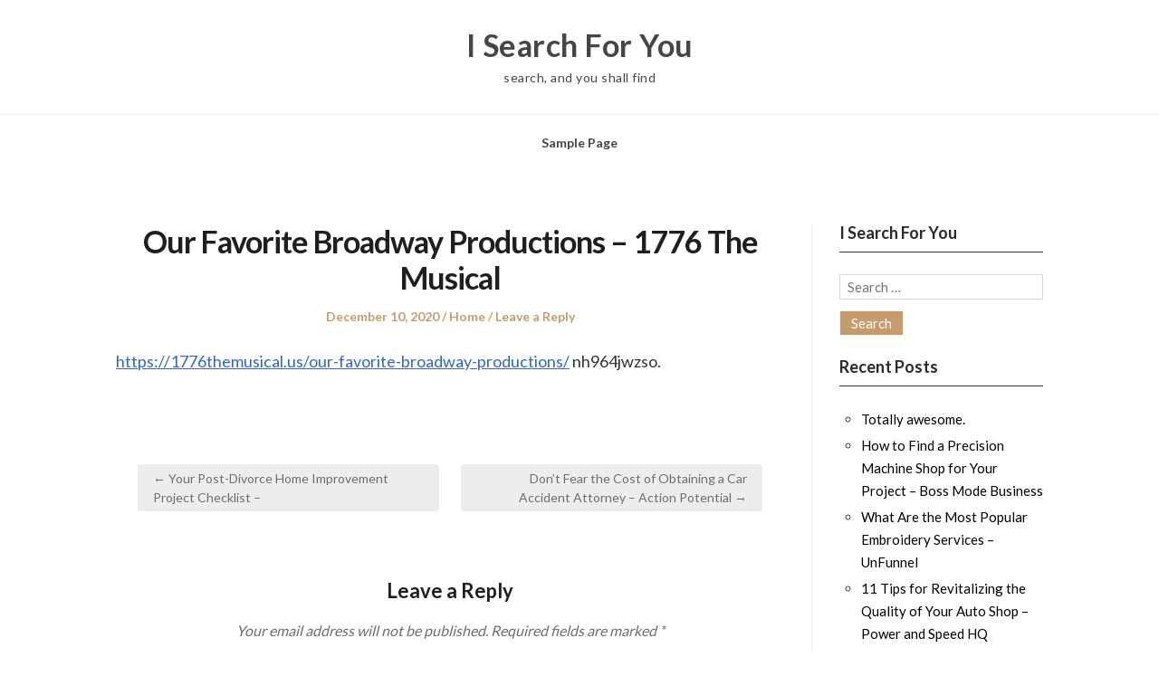

--- FILE ---
content_type: text/html; charset=UTF-8
request_url: https://isearchforyou.net/2020/12/10/our-favorite-broadway-productions-1776-the-musical/
body_size: 9896
content:
<!DOCTYPE html>
<html lang="en-US" class="no-js">
<head>
	<meta charset="UTF-8" /> 
	<meta name="viewport" content="width=device-width, initial-scale=1" />
	<link rel="profile" href="http://gmpg.org/xfn/11">
		<link rel="pingback" href="https://isearchforyou.net/xmlrpc.php">
<script>(function(html){html.className = html.className.replace(/\bno-js\b/,'js')})(document.documentElement);</script>
<meta name='robots' content='index, follow, max-image-preview:large, max-snippet:-1, max-video-preview:-1' />

	<!-- This site is optimized with the Yoast SEO plugin v26.8 - https://yoast.com/product/yoast-seo-wordpress/ -->
	<title>Our Favorite Broadway Productions - 1776 The Musical - I Search For You</title>
	<link rel="canonical" href="https://isearchforyou.net/2020/12/10/our-favorite-broadway-productions-1776-the-musical/" />
	<meta property="og:locale" content="en_US" />
	<meta property="og:type" content="article" />
	<meta property="og:title" content="Our Favorite Broadway Productions - 1776 The Musical - I Search For You" />
	<meta property="og:description" content="https://1776themusical.us/our-favorite-broadway-productions/ nh964jwzso." />
	<meta property="og:url" content="https://isearchforyou.net/2020/12/10/our-favorite-broadway-productions-1776-the-musical/" />
	<meta property="og:site_name" content="I Search For You" />
	<meta property="article:published_time" content="2020-12-10T07:38:01+00:00" />
	<meta name="author" content="Joanna" />
	<meta name="twitter:card" content="summary_large_image" />
	<meta name="twitter:label1" content="Written by" />
	<meta name="twitter:data1" content="Joanna" />
	<script type="application/ld+json" class="yoast-schema-graph">{"@context":"https://schema.org","@graph":[{"@type":"Article","@id":"https://isearchforyou.net/2020/12/10/our-favorite-broadway-productions-1776-the-musical/#article","isPartOf":{"@id":"https://isearchforyou.net/2020/12/10/our-favorite-broadway-productions-1776-the-musical/"},"author":{"name":"Joanna","@id":"https://isearchforyou.net/#/schema/person/a4046e86f1d786a0f87517aea48b812b"},"headline":"Our Favorite Broadway Productions &#8211; 1776 The Musical","datePublished":"2020-12-10T07:38:01+00:00","mainEntityOfPage":{"@id":"https://isearchforyou.net/2020/12/10/our-favorite-broadway-productions-1776-the-musical/"},"wordCount":13,"commentCount":0,"articleSection":["Home"],"inLanguage":"en-US","potentialAction":[{"@type":"CommentAction","name":"Comment","target":["https://isearchforyou.net/2020/12/10/our-favorite-broadway-productions-1776-the-musical/#respond"]}]},{"@type":"WebPage","@id":"https://isearchforyou.net/2020/12/10/our-favorite-broadway-productions-1776-the-musical/","url":"https://isearchforyou.net/2020/12/10/our-favorite-broadway-productions-1776-the-musical/","name":"Our Favorite Broadway Productions - 1776 The Musical - I Search For You","isPartOf":{"@id":"https://isearchforyou.net/#website"},"datePublished":"2020-12-10T07:38:01+00:00","author":{"@id":"https://isearchforyou.net/#/schema/person/a4046e86f1d786a0f87517aea48b812b"},"breadcrumb":{"@id":"https://isearchforyou.net/2020/12/10/our-favorite-broadway-productions-1776-the-musical/#breadcrumb"},"inLanguage":"en-US","potentialAction":[{"@type":"ReadAction","target":["https://isearchforyou.net/2020/12/10/our-favorite-broadway-productions-1776-the-musical/"]}]},{"@type":"BreadcrumbList","@id":"https://isearchforyou.net/2020/12/10/our-favorite-broadway-productions-1776-the-musical/#breadcrumb","itemListElement":[{"@type":"ListItem","position":1,"name":"Home","item":"https://isearchforyou.net/"},{"@type":"ListItem","position":2,"name":"Our Favorite Broadway Productions &#8211; 1776 The Musical"}]},{"@type":"WebSite","@id":"https://isearchforyou.net/#website","url":"https://isearchforyou.net/","name":"I Search For You","description":"search, and you shall find","potentialAction":[{"@type":"SearchAction","target":{"@type":"EntryPoint","urlTemplate":"https://isearchforyou.net/?s={search_term_string}"},"query-input":{"@type":"PropertyValueSpecification","valueRequired":true,"valueName":"search_term_string"}}],"inLanguage":"en-US"},{"@type":"Person","@id":"https://isearchforyou.net/#/schema/person/a4046e86f1d786a0f87517aea48b812b","name":"Joanna","image":{"@type":"ImageObject","inLanguage":"en-US","@id":"https://isearchforyou.net/#/schema/person/image/","url":"https://secure.gravatar.com/avatar/9baecf92bae6639a4e61738fb5c8b53b063b214f232b91bd950a7b295f0cd154?s=96&d=mm&r=g","contentUrl":"https://secure.gravatar.com/avatar/9baecf92bae6639a4e61738fb5c8b53b063b214f232b91bd950a7b295f0cd154?s=96&d=mm&r=g","caption":"Joanna"},"url":"https://isearchforyou.net/author/joanna/"}]}</script>
	<!-- / Yoast SEO plugin. -->


<link rel='dns-prefetch' href='//fonts.googleapis.com' />
<link rel="alternate" type="application/rss+xml" title="I Search For You &raquo; Feed" href="https://isearchforyou.net/feed/" />
<link rel="alternate" type="application/rss+xml" title="I Search For You &raquo; Comments Feed" href="https://isearchforyou.net/comments/feed/" />
<link rel="alternate" type="application/rss+xml" title="I Search For You &raquo; Our Favorite Broadway Productions &#8211; 1776 The Musical Comments Feed" href="https://isearchforyou.net/2020/12/10/our-favorite-broadway-productions-1776-the-musical/feed/" />
<link rel="alternate" title="oEmbed (JSON)" type="application/json+oembed" href="https://isearchforyou.net/wp-json/oembed/1.0/embed?url=https%3A%2F%2Fisearchforyou.net%2F2020%2F12%2F10%2Four-favorite-broadway-productions-1776-the-musical%2F" />
<link rel="alternate" title="oEmbed (XML)" type="text/xml+oembed" href="https://isearchforyou.net/wp-json/oembed/1.0/embed?url=https%3A%2F%2Fisearchforyou.net%2F2020%2F12%2F10%2Four-favorite-broadway-productions-1776-the-musical%2F&#038;format=xml" />
<style id='wp-img-auto-sizes-contain-inline-css' type='text/css'>
img:is([sizes=auto i],[sizes^="auto," i]){contain-intrinsic-size:3000px 1500px}
/*# sourceURL=wp-img-auto-sizes-contain-inline-css */
</style>
<style id='wp-emoji-styles-inline-css' type='text/css'>

	img.wp-smiley, img.emoji {
		display: inline !important;
		border: none !important;
		box-shadow: none !important;
		height: 1em !important;
		width: 1em !important;
		margin: 0 0.07em !important;
		vertical-align: -0.1em !important;
		background: none !important;
		padding: 0 !important;
	}
/*# sourceURL=wp-emoji-styles-inline-css */
</style>
<style id='wp-block-library-inline-css' type='text/css'>
:root{--wp-block-synced-color:#7a00df;--wp-block-synced-color--rgb:122,0,223;--wp-bound-block-color:var(--wp-block-synced-color);--wp-editor-canvas-background:#ddd;--wp-admin-theme-color:#007cba;--wp-admin-theme-color--rgb:0,124,186;--wp-admin-theme-color-darker-10:#006ba1;--wp-admin-theme-color-darker-10--rgb:0,107,160.5;--wp-admin-theme-color-darker-20:#005a87;--wp-admin-theme-color-darker-20--rgb:0,90,135;--wp-admin-border-width-focus:2px}@media (min-resolution:192dpi){:root{--wp-admin-border-width-focus:1.5px}}.wp-element-button{cursor:pointer}:root .has-very-light-gray-background-color{background-color:#eee}:root .has-very-dark-gray-background-color{background-color:#313131}:root .has-very-light-gray-color{color:#eee}:root .has-very-dark-gray-color{color:#313131}:root .has-vivid-green-cyan-to-vivid-cyan-blue-gradient-background{background:linear-gradient(135deg,#00d084,#0693e3)}:root .has-purple-crush-gradient-background{background:linear-gradient(135deg,#34e2e4,#4721fb 50%,#ab1dfe)}:root .has-hazy-dawn-gradient-background{background:linear-gradient(135deg,#faaca8,#dad0ec)}:root .has-subdued-olive-gradient-background{background:linear-gradient(135deg,#fafae1,#67a671)}:root .has-atomic-cream-gradient-background{background:linear-gradient(135deg,#fdd79a,#004a59)}:root .has-nightshade-gradient-background{background:linear-gradient(135deg,#330968,#31cdcf)}:root .has-midnight-gradient-background{background:linear-gradient(135deg,#020381,#2874fc)}:root{--wp--preset--font-size--normal:16px;--wp--preset--font-size--huge:42px}.has-regular-font-size{font-size:1em}.has-larger-font-size{font-size:2.625em}.has-normal-font-size{font-size:var(--wp--preset--font-size--normal)}.has-huge-font-size{font-size:var(--wp--preset--font-size--huge)}.has-text-align-center{text-align:center}.has-text-align-left{text-align:left}.has-text-align-right{text-align:right}.has-fit-text{white-space:nowrap!important}#end-resizable-editor-section{display:none}.aligncenter{clear:both}.items-justified-left{justify-content:flex-start}.items-justified-center{justify-content:center}.items-justified-right{justify-content:flex-end}.items-justified-space-between{justify-content:space-between}.screen-reader-text{border:0;clip-path:inset(50%);height:1px;margin:-1px;overflow:hidden;padding:0;position:absolute;width:1px;word-wrap:normal!important}.screen-reader-text:focus{background-color:#ddd;clip-path:none;color:#444;display:block;font-size:1em;height:auto;left:5px;line-height:normal;padding:15px 23px 14px;text-decoration:none;top:5px;width:auto;z-index:100000}html :where(.has-border-color){border-style:solid}html :where([style*=border-top-color]){border-top-style:solid}html :where([style*=border-right-color]){border-right-style:solid}html :where([style*=border-bottom-color]){border-bottom-style:solid}html :where([style*=border-left-color]){border-left-style:solid}html :where([style*=border-width]){border-style:solid}html :where([style*=border-top-width]){border-top-style:solid}html :where([style*=border-right-width]){border-right-style:solid}html :where([style*=border-bottom-width]){border-bottom-style:solid}html :where([style*=border-left-width]){border-left-style:solid}html :where(img[class*=wp-image-]){height:auto;max-width:100%}:where(figure){margin:0 0 1em}html :where(.is-position-sticky){--wp-admin--admin-bar--position-offset:var(--wp-admin--admin-bar--height,0px)}@media screen and (max-width:600px){html :where(.is-position-sticky){--wp-admin--admin-bar--position-offset:0px}}

/*# sourceURL=wp-block-library-inline-css */
</style><style id='global-styles-inline-css' type='text/css'>
:root{--wp--preset--aspect-ratio--square: 1;--wp--preset--aspect-ratio--4-3: 4/3;--wp--preset--aspect-ratio--3-4: 3/4;--wp--preset--aspect-ratio--3-2: 3/2;--wp--preset--aspect-ratio--2-3: 2/3;--wp--preset--aspect-ratio--16-9: 16/9;--wp--preset--aspect-ratio--9-16: 9/16;--wp--preset--color--black: #1f1f1f;--wp--preset--color--cyan-bluish-gray: #abb8c3;--wp--preset--color--white: #ffffff;--wp--preset--color--pale-pink: #f78da7;--wp--preset--color--vivid-red: #cf2e2e;--wp--preset--color--luminous-vivid-orange: #ff6900;--wp--preset--color--luminous-vivid-amber: #fcb900;--wp--preset--color--light-green-cyan: #7bdcb5;--wp--preset--color--vivid-green-cyan: #00d084;--wp--preset--color--pale-cyan-blue: #8ed1fc;--wp--preset--color--vivid-cyan-blue: #0693e3;--wp--preset--color--vivid-purple: #9b51e0;--wp--preset--color--primary: ;--wp--preset--color--secondary: ;--wp--preset--color--dark-gray: #333333;--wp--preset--color--gray: #6e6e6e;--wp--preset--color--light-gray: #d9d9d9;--wp--preset--gradient--vivid-cyan-blue-to-vivid-purple: linear-gradient(135deg,rgb(6,147,227) 0%,rgb(155,81,224) 100%);--wp--preset--gradient--light-green-cyan-to-vivid-green-cyan: linear-gradient(135deg,rgb(122,220,180) 0%,rgb(0,208,130) 100%);--wp--preset--gradient--luminous-vivid-amber-to-luminous-vivid-orange: linear-gradient(135deg,rgb(252,185,0) 0%,rgb(255,105,0) 100%);--wp--preset--gradient--luminous-vivid-orange-to-vivid-red: linear-gradient(135deg,rgb(255,105,0) 0%,rgb(207,46,46) 100%);--wp--preset--gradient--very-light-gray-to-cyan-bluish-gray: linear-gradient(135deg,rgb(238,238,238) 0%,rgb(169,184,195) 100%);--wp--preset--gradient--cool-to-warm-spectrum: linear-gradient(135deg,rgb(74,234,220) 0%,rgb(151,120,209) 20%,rgb(207,42,186) 40%,rgb(238,44,130) 60%,rgb(251,105,98) 80%,rgb(254,248,76) 100%);--wp--preset--gradient--blush-light-purple: linear-gradient(135deg,rgb(255,206,236) 0%,rgb(152,150,240) 100%);--wp--preset--gradient--blush-bordeaux: linear-gradient(135deg,rgb(254,205,165) 0%,rgb(254,45,45) 50%,rgb(107,0,62) 100%);--wp--preset--gradient--luminous-dusk: linear-gradient(135deg,rgb(255,203,112) 0%,rgb(199,81,192) 50%,rgb(65,88,208) 100%);--wp--preset--gradient--pale-ocean: linear-gradient(135deg,rgb(255,245,203) 0%,rgb(182,227,212) 50%,rgb(51,167,181) 100%);--wp--preset--gradient--electric-grass: linear-gradient(135deg,rgb(202,248,128) 0%,rgb(113,206,126) 100%);--wp--preset--gradient--midnight: linear-gradient(135deg,rgb(2,3,129) 0%,rgb(40,116,252) 100%);--wp--preset--font-size--small: 16px;--wp--preset--font-size--medium: 20px;--wp--preset--font-size--large: 22px;--wp--preset--font-size--x-large: 42px;--wp--preset--font-size--regular: 18px;--wp--preset--font-size--larger: 28px;--wp--preset--spacing--20: 0.44rem;--wp--preset--spacing--30: 0.67rem;--wp--preset--spacing--40: 1rem;--wp--preset--spacing--50: 1.5rem;--wp--preset--spacing--60: 2.25rem;--wp--preset--spacing--70: 3.38rem;--wp--preset--spacing--80: 5.06rem;--wp--preset--shadow--natural: 6px 6px 9px rgba(0, 0, 0, 0.2);--wp--preset--shadow--deep: 12px 12px 50px rgba(0, 0, 0, 0.4);--wp--preset--shadow--sharp: 6px 6px 0px rgba(0, 0, 0, 0.2);--wp--preset--shadow--outlined: 6px 6px 0px -3px rgb(255, 255, 255), 6px 6px rgb(0, 0, 0);--wp--preset--shadow--crisp: 6px 6px 0px rgb(0, 0, 0);}:where(.is-layout-flex){gap: 0.5em;}:where(.is-layout-grid){gap: 0.5em;}body .is-layout-flex{display: flex;}.is-layout-flex{flex-wrap: wrap;align-items: center;}.is-layout-flex > :is(*, div){margin: 0;}body .is-layout-grid{display: grid;}.is-layout-grid > :is(*, div){margin: 0;}:where(.wp-block-columns.is-layout-flex){gap: 2em;}:where(.wp-block-columns.is-layout-grid){gap: 2em;}:where(.wp-block-post-template.is-layout-flex){gap: 1.25em;}:where(.wp-block-post-template.is-layout-grid){gap: 1.25em;}.has-black-color{color: var(--wp--preset--color--black) !important;}.has-cyan-bluish-gray-color{color: var(--wp--preset--color--cyan-bluish-gray) !important;}.has-white-color{color: var(--wp--preset--color--white) !important;}.has-pale-pink-color{color: var(--wp--preset--color--pale-pink) !important;}.has-vivid-red-color{color: var(--wp--preset--color--vivid-red) !important;}.has-luminous-vivid-orange-color{color: var(--wp--preset--color--luminous-vivid-orange) !important;}.has-luminous-vivid-amber-color{color: var(--wp--preset--color--luminous-vivid-amber) !important;}.has-light-green-cyan-color{color: var(--wp--preset--color--light-green-cyan) !important;}.has-vivid-green-cyan-color{color: var(--wp--preset--color--vivid-green-cyan) !important;}.has-pale-cyan-blue-color{color: var(--wp--preset--color--pale-cyan-blue) !important;}.has-vivid-cyan-blue-color{color: var(--wp--preset--color--vivid-cyan-blue) !important;}.has-vivid-purple-color{color: var(--wp--preset--color--vivid-purple) !important;}.has-black-background-color{background-color: var(--wp--preset--color--black) !important;}.has-cyan-bluish-gray-background-color{background-color: var(--wp--preset--color--cyan-bluish-gray) !important;}.has-white-background-color{background-color: var(--wp--preset--color--white) !important;}.has-pale-pink-background-color{background-color: var(--wp--preset--color--pale-pink) !important;}.has-vivid-red-background-color{background-color: var(--wp--preset--color--vivid-red) !important;}.has-luminous-vivid-orange-background-color{background-color: var(--wp--preset--color--luminous-vivid-orange) !important;}.has-luminous-vivid-amber-background-color{background-color: var(--wp--preset--color--luminous-vivid-amber) !important;}.has-light-green-cyan-background-color{background-color: var(--wp--preset--color--light-green-cyan) !important;}.has-vivid-green-cyan-background-color{background-color: var(--wp--preset--color--vivid-green-cyan) !important;}.has-pale-cyan-blue-background-color{background-color: var(--wp--preset--color--pale-cyan-blue) !important;}.has-vivid-cyan-blue-background-color{background-color: var(--wp--preset--color--vivid-cyan-blue) !important;}.has-vivid-purple-background-color{background-color: var(--wp--preset--color--vivid-purple) !important;}.has-black-border-color{border-color: var(--wp--preset--color--black) !important;}.has-cyan-bluish-gray-border-color{border-color: var(--wp--preset--color--cyan-bluish-gray) !important;}.has-white-border-color{border-color: var(--wp--preset--color--white) !important;}.has-pale-pink-border-color{border-color: var(--wp--preset--color--pale-pink) !important;}.has-vivid-red-border-color{border-color: var(--wp--preset--color--vivid-red) !important;}.has-luminous-vivid-orange-border-color{border-color: var(--wp--preset--color--luminous-vivid-orange) !important;}.has-luminous-vivid-amber-border-color{border-color: var(--wp--preset--color--luminous-vivid-amber) !important;}.has-light-green-cyan-border-color{border-color: var(--wp--preset--color--light-green-cyan) !important;}.has-vivid-green-cyan-border-color{border-color: var(--wp--preset--color--vivid-green-cyan) !important;}.has-pale-cyan-blue-border-color{border-color: var(--wp--preset--color--pale-cyan-blue) !important;}.has-vivid-cyan-blue-border-color{border-color: var(--wp--preset--color--vivid-cyan-blue) !important;}.has-vivid-purple-border-color{border-color: var(--wp--preset--color--vivid-purple) !important;}.has-vivid-cyan-blue-to-vivid-purple-gradient-background{background: var(--wp--preset--gradient--vivid-cyan-blue-to-vivid-purple) !important;}.has-light-green-cyan-to-vivid-green-cyan-gradient-background{background: var(--wp--preset--gradient--light-green-cyan-to-vivid-green-cyan) !important;}.has-luminous-vivid-amber-to-luminous-vivid-orange-gradient-background{background: var(--wp--preset--gradient--luminous-vivid-amber-to-luminous-vivid-orange) !important;}.has-luminous-vivid-orange-to-vivid-red-gradient-background{background: var(--wp--preset--gradient--luminous-vivid-orange-to-vivid-red) !important;}.has-very-light-gray-to-cyan-bluish-gray-gradient-background{background: var(--wp--preset--gradient--very-light-gray-to-cyan-bluish-gray) !important;}.has-cool-to-warm-spectrum-gradient-background{background: var(--wp--preset--gradient--cool-to-warm-spectrum) !important;}.has-blush-light-purple-gradient-background{background: var(--wp--preset--gradient--blush-light-purple) !important;}.has-blush-bordeaux-gradient-background{background: var(--wp--preset--gradient--blush-bordeaux) !important;}.has-luminous-dusk-gradient-background{background: var(--wp--preset--gradient--luminous-dusk) !important;}.has-pale-ocean-gradient-background{background: var(--wp--preset--gradient--pale-ocean) !important;}.has-electric-grass-gradient-background{background: var(--wp--preset--gradient--electric-grass) !important;}.has-midnight-gradient-background{background: var(--wp--preset--gradient--midnight) !important;}.has-small-font-size{font-size: var(--wp--preset--font-size--small) !important;}.has-medium-font-size{font-size: var(--wp--preset--font-size--medium) !important;}.has-large-font-size{font-size: var(--wp--preset--font-size--large) !important;}.has-x-large-font-size{font-size: var(--wp--preset--font-size--x-large) !important;}
/*# sourceURL=global-styles-inline-css */
</style>

<style id='classic-theme-styles-inline-css' type='text/css'>
/*! This file is auto-generated */
.wp-block-button__link{color:#fff;background-color:#32373c;border-radius:9999px;box-shadow:none;text-decoration:none;padding:calc(.667em + 2px) calc(1.333em + 2px);font-size:1.125em}.wp-block-file__button{background:#32373c;color:#fff;text-decoration:none}
/*# sourceURL=/wp-includes/css/classic-themes.min.css */
</style>
<link rel='stylesheet' id='parent-style-css' href='https://isearchforyou.net/wp-content/themes/blogfeedly/style.css?ver=6.9' type='text/css' media='all' />
<link rel='stylesheet' id='journalist-blogily-google-fonts-css' href='//fonts.googleapis.com/css?family=Lato%3A400%2C700%2C900&#038;ver=6.9' type='text/css' media='all' />
<link rel='stylesheet' id='stsblogfeedly-fonts-css' href='https://fonts.googleapis.com/css?family=Karla%3A400%2C400i%2C700%2C700i' type='text/css' media='all' />
<link rel='stylesheet' id='stsblogfeedly-style-css' href='https://isearchforyou.net/wp-content/themes/journalist-feedly/style.css?ver=6.9' type='text/css' media='all' />
<script type="text/javascript" src="https://isearchforyou.net/wp-includes/js/jquery/jquery.min.js?ver=3.7.1" id="jquery-core-js"></script>
<script type="text/javascript" src="https://isearchforyou.net/wp-includes/js/jquery/jquery-migrate.min.js?ver=3.4.1" id="jquery-migrate-js"></script>
<link rel="https://api.w.org/" href="https://isearchforyou.net/wp-json/" /><link rel="alternate" title="JSON" type="application/json" href="https://isearchforyou.net/wp-json/wp/v2/posts/507" /><link rel="EditURI" type="application/rsd+xml" title="RSD" href="https://isearchforyou.net/xmlrpc.php?rsd" />
<meta name="generator" content="WordPress 6.9" />
<link rel='shortlink' href='https://isearchforyou.net/?p=507' />

		<style type="text/css">

			
		


</style>

		<style type="text/css">
		.site-title a,.site-description { color: ; }
		.site-navigation{ border-color: ; }
		#menu-toggle { background-color: ; }
		.site-navigation a,#menu-toggle{ color: ; }
		.archive-list-title, .page-title, .not-found .page-title, .social-title, .comments-title, .tag-links, .parent-post-link, .comment-author .fn, .comment-author .url, .comment-reply-title, .entry-content h1, .entry-content h2, .entry-content h3, .entry-content h4, .entry-content h5, .entry-content h6, .entry-content th, .entry-title, .entry-title a, .entry-title a:hover{ color: ; }
		.entry-meta, .entry-meta *, .entry-meta, .entry-meta *:hover{ color: ; }
		.entry-summary, .comments-area, .comments-area p, .entry-content, .entry-content address, .entry-content dt, .page-content, .page-content p, .entry-content p, .entry-content span, .entry-content div, .entry-content li, .entry-content ul, .entry-content ol, .entry-content td, .entry-content dd, .entry-content blockquote { color: ; }
		.page-content .search-field, .archive-list-title, .comments-area *, .entry-content *{ border-color: ; }
		.archive-list a, .comments-area a, .page .entry-content a, .single .entry-content a, .error404 .entry-content a { color: ; }
		.tag-links a, button:hover, button:focus, button:active, input[type="submit"]:hover, input[type="submit"]:focus, input[type="submit"]:active, input[type="button"]:hover, input[type="button"]:focus, input[type="button"]:active, input[type="reset"]:hover, input[type="reset"]:focus, input[type="reset"]:active, button, input[type="submit"], input[type="button"], input[type="reset"], a.more-link{ background-color: ; }
		button:hover, button:focus, button:active, input[type="submit"]:hover, input[type="submit"]:focus, input[type="submit"]:active, input[type="button"]:hover, input[type="button"]:focus, input[type="button"]:active, input[type="reset"]:hover, input[type="reset"]:focus, input[type="reset"]:active, button, input[type="submit"], input[type="button"], input[type="reset"], a.more-link{ border-color: ; }
		.tag-links a, button:hover, button:focus, button:active, input[type="submit"]:hover, input[type="submit"]:focus, input[type="submit"]:active, input[type="button"]:hover, input[type="button"]:focus, input[type="button"]:active, input[type="reset"]:hover, input[type="reset"]:focus, input[type="reset"]:active, button, input[type="submit"], input[type="button"], input[type="reset"], a.more-link{ color: ; }
		.nav-previous a, .nav-next a, .nav-previous a:hover, .nav-next a:hover,.pagination .page-numbers, .pagination .page-numbers:hover{ background-color: ; }
		.nav-previous a, .nav-next a, .nav-previous a:hover, .nav-next a:hover,.pagination .page-numbers,.pagination .page-numbers:hover{ color: ; }
		.featured-sidebar .widget-title{ color: ; }
		.featured-sidebar *{ color: ; }
		.featured-sidebar a{ color: ; }
		.featured-sidebar .tagcloud a, .featured-sidebar .widget-title, .featured-sidebar *{ border-color: ; }
		.featured-sidebar .widget input[type="submit"]{ background-color: ; }
		.featured-sidebar .widget input[type="submit"]{ color: ; }
				.site-footer{ background-color: #c69c6d; }
		.site-footer .widget-title{ color: ; }
		.site-footer li, .site-footer ol, .site-footer ul, .site-footer p, .site-footer span, .site-footer div, .site-footer { color: ; }
		.icon-chevron-up:before, .site-footer a{ color: ; }
		.site-footer .tagcloud a, .site-footer *{ border-color: ; }
		.site-footer .widget input[type="submit"] { background-color: #c69c6d; }
		.site-footer .widget input[type="submit"] { border-color: #c69c6d; }
		.site-footer .widget input[type="submit"] { color: ; }
		body{ background: ; }
		.site-navigation, .site-header, .site-navigation .menu-wrap{ background: ; }


		</style>
		</head>
<body class="wp-singular post-template-default single single-post postid-507 single-format-standard wp-theme-blogfeedly wp-child-theme-journalist-feedly single-author animated-navigation">
	

<a class="skip-link screen-reader-text" href="#content">Skip to content</a>


	<div id="page" class="site">
		<header class="site-header">
			<div class="inner">
													<p class="site-title"><a href="https://isearchforyou.net/" rel="home">I Search For You</a></p>
													<p class="site-description">search, and you shall find</p>
							</div> <!-- .inner -->
		</header><!-- .site-header -->
		<nav class="site-navigation" aria-label="Menu">
			<div class="menu-wrap"><ul>
<li class="page_item page-item-2"><a href="https://isearchforyou.net/sample-page/">Sample Page</a></li>
</ul></div>
			<a href="#" id="menu-toggle" title="Show Menu">Menu</a>
	</nav><!-- .site-navigation --><div id="content" class="site-content">
	<!-- If has sidebar start -->
	<main id="main" class="site-main main-with-sidebar inner">
		<div class="main-has-sidebar">
			<!-- If has sidebar end -->
			<article id="post-507" class="post-507 post type-post status-publish format-standard hentry category-home">
		<header class="entry-header">
		<h1 class="entry-title">Our Favorite Broadway Productions &#8211; 1776 The Musical</h1>		<div class="entry-meta">
			<span class="posted-on"><span class="screen-reader-text">Posted on </span><a href="https://isearchforyou.net/2020/12/10/our-favorite-broadway-productions-1776-the-musical/" rel="bookmark"><time class="entry-date published updated" datetime="2020-12-10T07:38:01+00:00">December 10, 2020</time></a></span><span class="entry-author"><span class="author vcard"><span class="screen-reader-text">Author </span><a class="url fn n" href="https://isearchforyou.net/author/joanna/">Joanna</a></span></span><span class="cat-links"><span class="screen-reader-text">Posted in </span><a href="https://isearchforyou.net/category/home/" rel="category tag">Home</a></span><span class="comments-link"><a href="https://isearchforyou.net/2020/12/10/our-favorite-broadway-productions-1776-the-musical/#respond">Leave a Reply</a></span>		</div>
	</header><!-- .entry-header -->
	<div class="entry-content">
		
		<p><a href='https://1776themusical.us/our-favorite-broadway-productions/'>https://1776themusical.us/our-favorite-broadway-productions/</a> nh964jwzso.</p>
			</div><!-- .entry-content -->
						<footer class="entry-footer">
											</footer><!-- .entry-footer -->
		</article><!-- #post -->
	<nav class="navigation post-navigation" aria-label="Posts">
		<h2 class="screen-reader-text">Post navigation</h2>
		<div class="nav-links"><div class="nav-previous"><a href="https://isearchforyou.net/2020/12/07/your-post-divorce-home-improvement-project-checklist/" rel="prev">&larr; Your Post-Divorce Home Improvement Project Checklist &#8211;</a></div><div class="nav-next"><a href="https://isearchforyou.net/2020/12/13/dont-fear-the-cost-of-obtaining-a-car-accident-attorney-action-potential/" rel="next">Don&#8217;t Fear the Cost of Obtaining a Car Accident Attorney &#8211; Action Potential &rarr;</a></div></div>
	</nav><div id="comments" class="comments-area">
		<div id="respond" class="comment-respond">
		<h3 id="reply-title" class="comment-reply-title">Leave a Reply <small><a rel="nofollow" id="cancel-comment-reply-link" href="/2020/12/10/our-favorite-broadway-productions-1776-the-musical/#respond" style="display:none;">Cancel reply</a></small></h3><form action="https://isearchforyou.net/wp-comments-post.php" method="post" id="commentform" class="comment-form"><p class="comment-notes"><span id="email-notes">Your email address will not be published.</span> <span class="required-field-message">Required fields are marked <span class="required">*</span></span></p><p class="comment-form-comment"><label for="comment">Comment <span class="required">*</span></label> <textarea id="comment" name="comment" cols="45" rows="8" maxlength="65525" required></textarea></p><p class="comment-form-author"><label for="author">Name <span class="required">*</span></label> <input id="author" name="author" type="text" value="" size="30" maxlength="245" autocomplete="name" required /></p>
<p class="comment-form-email"><label for="email">Email <span class="required">*</span></label> <input id="email" name="email" type="email" value="" size="30" maxlength="100" aria-describedby="email-notes" autocomplete="email" required /></p>
<p class="comment-form-url"><label for="url">Website</label> <input id="url" name="url" type="url" value="" size="30" maxlength="200" autocomplete="url" /></p>
<p class="comment-form-cookies-consent"><input id="wp-comment-cookies-consent" name="wp-comment-cookies-consent" type="checkbox" value="yes" /> <label for="wp-comment-cookies-consent">Save my name, email, and website in this browser for the next time I comment.</label></p>
<p class="form-submit"><input name="submit" type="submit" id="submit" class="submit" value="Post Comment" /> <input type='hidden' name='comment_post_ID' value='507' id='comment_post_ID' />
<input type='hidden' name='comment_parent' id='comment_parent' value='0' />
</p></form>	</div><!-- #respond -->
	</div><!-- .comments-area -->				<!-- If has sidebar start -->
	</div>

<aside id="secondary" class="featured-sidebar widget-area">
	<section id="search-2" class="widget widget_search"><h2 class="widget-title">I Search For You</h2><form role="search" method="get" class="search-form" action="https://isearchforyou.net/">
				<label>
					<span class="screen-reader-text">Search for:</span>
					<input type="search" class="search-field" placeholder="Search &hellip;" value="" name="s" />
				</label>
				<input type="submit" class="search-submit" value="Search" />
			</form></section>
		<section id="recent-posts-2" class="widget widget_recent_entries">
		<h2 class="widget-title">Recent Posts</h2>
		<ul>
											<li>
					<a href="https://isearchforyou.net/2026/01/30/totally-awesome/">Totally awesome.</a>
									</li>
											<li>
					<a href="https://isearchforyou.net/2026/01/29/how-to-find-a-precision-machine-shop-for-your-project-boss-mode-business/">How to Find a Precision Machine Shop for Your Project &#8211; Boss Mode Business</a>
									</li>
											<li>
					<a href="https://isearchforyou.net/2026/01/27/what-are-the-most-popular-embroidery-services-unfunnel/">What Are the Most Popular Embroidery Services &#8211; UnFunnel</a>
									</li>
											<li>
					<a href="https://isearchforyou.net/2026/01/26/11-tips-for-revitalizing-the-quality-of-your-auto-shop-power-and-speed-hq/">11 Tips for Revitalizing the Quality of Your Auto Shop &#8211; Power and Speed HQ</a>
									</li>
											<li>
					<a href="https://isearchforyou.net/2026/01/24/why-roof-replacement-is-one-of-the-most-important-home-investments-keep-your-home-strong/">Why Roof Replacement Is One of the Most Important Home Investments &#8211; Keep your Home Strong</a>
									</li>
					</ul>

		</section><section id="archives-3" class="widget widget_archive"><h2 class="widget-title">Archives</h2>
			<ul>
					<li><a href='https://isearchforyou.net/2026/01/'>January 2026</a></li>
	<li><a href='https://isearchforyou.net/2025/12/'>December 2025</a></li>
	<li><a href='https://isearchforyou.net/2025/11/'>November 2025</a></li>
	<li><a href='https://isearchforyou.net/2025/10/'>October 2025</a></li>
	<li><a href='https://isearchforyou.net/2025/09/'>September 2025</a></li>
	<li><a href='https://isearchforyou.net/2025/08/'>August 2025</a></li>
	<li><a href='https://isearchforyou.net/2025/07/'>July 2025</a></li>
	<li><a href='https://isearchforyou.net/2025/06/'>June 2025</a></li>
	<li><a href='https://isearchforyou.net/2025/05/'>May 2025</a></li>
	<li><a href='https://isearchforyou.net/2025/04/'>April 2025</a></li>
	<li><a href='https://isearchforyou.net/2025/03/'>March 2025</a></li>
	<li><a href='https://isearchforyou.net/2025/02/'>February 2025</a></li>
	<li><a href='https://isearchforyou.net/2025/01/'>January 2025</a></li>
	<li><a href='https://isearchforyou.net/2024/12/'>December 2024</a></li>
	<li><a href='https://isearchforyou.net/2024/11/'>November 2024</a></li>
	<li><a href='https://isearchforyou.net/2024/10/'>October 2024</a></li>
	<li><a href='https://isearchforyou.net/2024/09/'>September 2024</a></li>
	<li><a href='https://isearchforyou.net/2024/08/'>August 2024</a></li>
	<li><a href='https://isearchforyou.net/2024/07/'>July 2024</a></li>
	<li><a href='https://isearchforyou.net/2024/06/'>June 2024</a></li>
	<li><a href='https://isearchforyou.net/2024/05/'>May 2024</a></li>
	<li><a href='https://isearchforyou.net/2024/04/'>April 2024</a></li>
	<li><a href='https://isearchforyou.net/2024/03/'>March 2024</a></li>
	<li><a href='https://isearchforyou.net/2024/02/'>February 2024</a></li>
	<li><a href='https://isearchforyou.net/2024/01/'>January 2024</a></li>
	<li><a href='https://isearchforyou.net/2023/12/'>December 2023</a></li>
	<li><a href='https://isearchforyou.net/2023/11/'>November 2023</a></li>
	<li><a href='https://isearchforyou.net/2023/10/'>October 2023</a></li>
	<li><a href='https://isearchforyou.net/2023/09/'>September 2023</a></li>
	<li><a href='https://isearchforyou.net/2023/08/'>August 2023</a></li>
	<li><a href='https://isearchforyou.net/2023/07/'>July 2023</a></li>
	<li><a href='https://isearchforyou.net/2023/06/'>June 2023</a></li>
	<li><a href='https://isearchforyou.net/2023/05/'>May 2023</a></li>
	<li><a href='https://isearchforyou.net/2023/04/'>April 2023</a></li>
	<li><a href='https://isearchforyou.net/2023/03/'>March 2023</a></li>
	<li><a href='https://isearchforyou.net/2023/02/'>February 2023</a></li>
	<li><a href='https://isearchforyou.net/2023/01/'>January 2023</a></li>
	<li><a href='https://isearchforyou.net/2022/12/'>December 2022</a></li>
	<li><a href='https://isearchforyou.net/2022/11/'>November 2022</a></li>
	<li><a href='https://isearchforyou.net/2022/10/'>October 2022</a></li>
	<li><a href='https://isearchforyou.net/2022/09/'>September 2022</a></li>
	<li><a href='https://isearchforyou.net/2022/08/'>August 2022</a></li>
	<li><a href='https://isearchforyou.net/2022/07/'>July 2022</a></li>
	<li><a href='https://isearchforyou.net/2022/06/'>June 2022</a></li>
	<li><a href='https://isearchforyou.net/2022/05/'>May 2022</a></li>
	<li><a href='https://isearchforyou.net/2022/04/'>April 2022</a></li>
	<li><a href='https://isearchforyou.net/2022/03/'>March 2022</a></li>
	<li><a href='https://isearchforyou.net/2022/02/'>February 2022</a></li>
	<li><a href='https://isearchforyou.net/2022/01/'>January 2022</a></li>
	<li><a href='https://isearchforyou.net/2021/12/'>December 2021</a></li>
	<li><a href='https://isearchforyou.net/2021/11/'>November 2021</a></li>
	<li><a href='https://isearchforyou.net/2021/10/'>October 2021</a></li>
	<li><a href='https://isearchforyou.net/2021/09/'>September 2021</a></li>
	<li><a href='https://isearchforyou.net/2021/08/'>August 2021</a></li>
	<li><a href='https://isearchforyou.net/2021/07/'>July 2021</a></li>
	<li><a href='https://isearchforyou.net/2021/06/'>June 2021</a></li>
	<li><a href='https://isearchforyou.net/2021/05/'>May 2021</a></li>
	<li><a href='https://isearchforyou.net/2021/04/'>April 2021</a></li>
	<li><a href='https://isearchforyou.net/2021/03/'>March 2021</a></li>
	<li><a href='https://isearchforyou.net/2021/02/'>February 2021</a></li>
	<li><a href='https://isearchforyou.net/2021/01/'>January 2021</a></li>
	<li><a href='https://isearchforyou.net/2020/12/'>December 2020</a></li>
	<li><a href='https://isearchforyou.net/2020/11/'>November 2020</a></li>
	<li><a href='https://isearchforyou.net/2020/10/'>October 2020</a></li>
	<li><a href='https://isearchforyou.net/2020/09/'>September 2020</a></li>
	<li><a href='https://isearchforyou.net/2020/08/'>August 2020</a></li>
	<li><a href='https://isearchforyou.net/2020/07/'>July 2020</a></li>
	<li><a href='https://isearchforyou.net/2020/06/'>June 2020</a></li>
	<li><a href='https://isearchforyou.net/2020/05/'>May 2020</a></li>
	<li><a href='https://isearchforyou.net/2020/04/'>April 2020</a></li>
			</ul>

			</section></aside><!-- #secondary -->
<!-- If has sidebar end -->

		</main><!-- .site-main -->
	</div><!-- .site-content -->
			<footer class="site-footer">
		<div class="inner">
						<div class="site-info">
				<p class="copyright">
			&copy;2026 I Search For You			<!-- Delete below lines to remove copyright from footer -->
			<span class="footer-info-right">
				 | Theme by <a href="https://superbthemes.com/" rel="nofollow noopener">SuperbThemes.Com</a>
			</span>
			<!-- Delete above lines to remove copyright from footer -->
				</p>
				<a href="#" id="back-to-top" title="Back To Top"><i aria-hidden="true" class="icon-chevron-up"></i></a>
			</div><!-- .site-info -->
		</div><!-- .inner -->
	</footer><!-- .site-footer -->
</div><!-- .site -->
<script type="speculationrules">
{"prefetch":[{"source":"document","where":{"and":[{"href_matches":"/*"},{"not":{"href_matches":["/wp-*.php","/wp-admin/*","/wp-content/uploads/*","/wp-content/*","/wp-content/plugins/*","/wp-content/themes/journalist-feedly/*","/wp-content/themes/blogfeedly/*","/*\\?(.+)"]}},{"not":{"selector_matches":"a[rel~=\"nofollow\"]"}},{"not":{"selector_matches":".no-prefetch, .no-prefetch a"}}]},"eagerness":"conservative"}]}
</script>
<script type="text/javascript" src="https://isearchforyou.net/wp-includes/js/comment-reply.min.js?ver=6.9" id="comment-reply-js" async="async" data-wp-strategy="async" fetchpriority="low"></script>
<script type="text/javascript" src="https://isearchforyou.net/wp-content/themes/blogfeedly/js/custom.js?ver=1.6.0" id="stsblogfeedly-script-js"></script>
<script id="wp-emoji-settings" type="application/json">
{"baseUrl":"https://s.w.org/images/core/emoji/17.0.2/72x72/","ext":".png","svgUrl":"https://s.w.org/images/core/emoji/17.0.2/svg/","svgExt":".svg","source":{"concatemoji":"https://isearchforyou.net/wp-includes/js/wp-emoji-release.min.js?ver=6.9"}}
</script>
<script type="module">
/* <![CDATA[ */
/*! This file is auto-generated */
const a=JSON.parse(document.getElementById("wp-emoji-settings").textContent),o=(window._wpemojiSettings=a,"wpEmojiSettingsSupports"),s=["flag","emoji"];function i(e){try{var t={supportTests:e,timestamp:(new Date).valueOf()};sessionStorage.setItem(o,JSON.stringify(t))}catch(e){}}function c(e,t,n){e.clearRect(0,0,e.canvas.width,e.canvas.height),e.fillText(t,0,0);t=new Uint32Array(e.getImageData(0,0,e.canvas.width,e.canvas.height).data);e.clearRect(0,0,e.canvas.width,e.canvas.height),e.fillText(n,0,0);const a=new Uint32Array(e.getImageData(0,0,e.canvas.width,e.canvas.height).data);return t.every((e,t)=>e===a[t])}function p(e,t){e.clearRect(0,0,e.canvas.width,e.canvas.height),e.fillText(t,0,0);var n=e.getImageData(16,16,1,1);for(let e=0;e<n.data.length;e++)if(0!==n.data[e])return!1;return!0}function u(e,t,n,a){switch(t){case"flag":return n(e,"\ud83c\udff3\ufe0f\u200d\u26a7\ufe0f","\ud83c\udff3\ufe0f\u200b\u26a7\ufe0f")?!1:!n(e,"\ud83c\udde8\ud83c\uddf6","\ud83c\udde8\u200b\ud83c\uddf6")&&!n(e,"\ud83c\udff4\udb40\udc67\udb40\udc62\udb40\udc65\udb40\udc6e\udb40\udc67\udb40\udc7f","\ud83c\udff4\u200b\udb40\udc67\u200b\udb40\udc62\u200b\udb40\udc65\u200b\udb40\udc6e\u200b\udb40\udc67\u200b\udb40\udc7f");case"emoji":return!a(e,"\ud83e\u1fac8")}return!1}function f(e,t,n,a){let r;const o=(r="undefined"!=typeof WorkerGlobalScope&&self instanceof WorkerGlobalScope?new OffscreenCanvas(300,150):document.createElement("canvas")).getContext("2d",{willReadFrequently:!0}),s=(o.textBaseline="top",o.font="600 32px Arial",{});return e.forEach(e=>{s[e]=t(o,e,n,a)}),s}function r(e){var t=document.createElement("script");t.src=e,t.defer=!0,document.head.appendChild(t)}a.supports={everything:!0,everythingExceptFlag:!0},new Promise(t=>{let n=function(){try{var e=JSON.parse(sessionStorage.getItem(o));if("object"==typeof e&&"number"==typeof e.timestamp&&(new Date).valueOf()<e.timestamp+604800&&"object"==typeof e.supportTests)return e.supportTests}catch(e){}return null}();if(!n){if("undefined"!=typeof Worker&&"undefined"!=typeof OffscreenCanvas&&"undefined"!=typeof URL&&URL.createObjectURL&&"undefined"!=typeof Blob)try{var e="postMessage("+f.toString()+"("+[JSON.stringify(s),u.toString(),c.toString(),p.toString()].join(",")+"));",a=new Blob([e],{type:"text/javascript"});const r=new Worker(URL.createObjectURL(a),{name:"wpTestEmojiSupports"});return void(r.onmessage=e=>{i(n=e.data),r.terminate(),t(n)})}catch(e){}i(n=f(s,u,c,p))}t(n)}).then(e=>{for(const n in e)a.supports[n]=e[n],a.supports.everything=a.supports.everything&&a.supports[n],"flag"!==n&&(a.supports.everythingExceptFlag=a.supports.everythingExceptFlag&&a.supports[n]);var t;a.supports.everythingExceptFlag=a.supports.everythingExceptFlag&&!a.supports.flag,a.supports.everything||((t=a.source||{}).concatemoji?r(t.concatemoji):t.wpemoji&&t.twemoji&&(r(t.twemoji),r(t.wpemoji)))});
//# sourceURL=https://isearchforyou.net/wp-includes/js/wp-emoji-loader.min.js
/* ]]> */
</script>
</body>
</html>